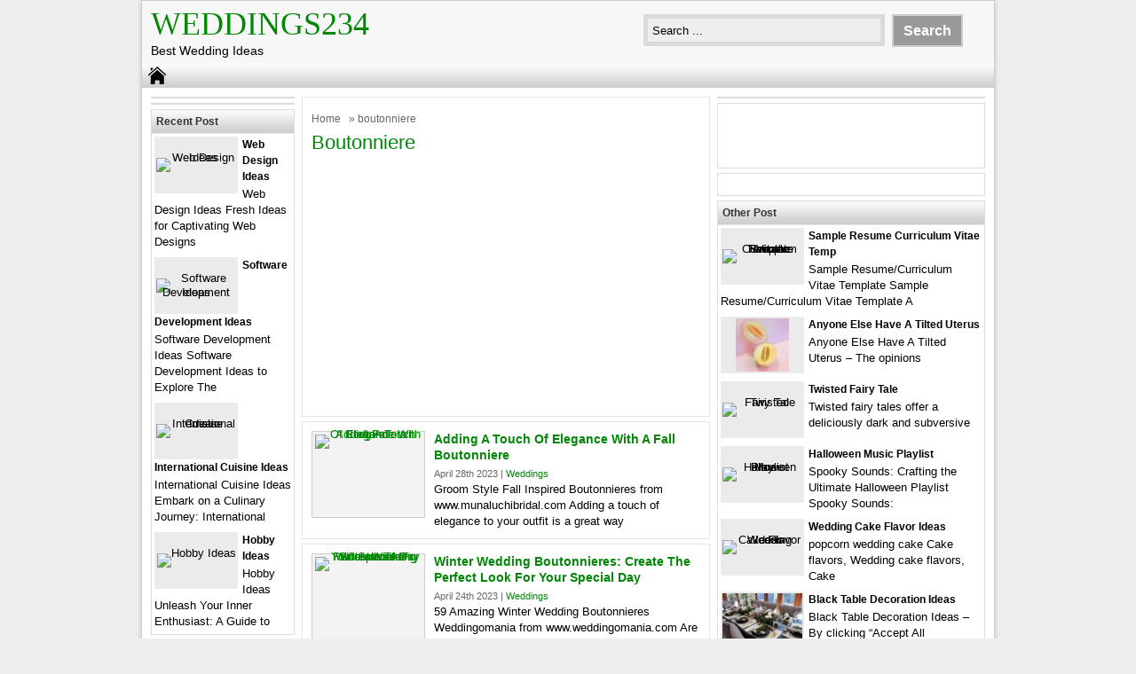

--- FILE ---
content_type: text/html; charset=UTF-8
request_url: https://weddings234.com/tag/boutonniere/
body_size: 7288
content:
<!DOCTYPE html>
<!--[if IE]>
<script src="http://html5shiv.googlecode.com/svn/trunk/html5.js"></script>
<![endif]-->
<head>
<meta name="google-site-verification" content="HfI73ZLoxK9Vfi0j-_zv4GGSFxLDEKQhj05kSzHxfMw" />
<meta name="linksindexer-site-verification" content="a1e0bbd11a321703c2a207bfe9eca1920510ddf064d204103f75f830c8d285bc">
	<script data-ad-client="ca-pub-1770249973766360" async src="https://pagead2.googlesyndication.com/pagead/js/adsbygoogle.js"></script>
<meta charset="utf-8">
	<meta name="description"  content="Besty wedding ideas: styles, themes, color schemes, decor, outfits and much other stuff that you may like and that may inspire you" />
<meta name="keywords"  content="wedding, weddings, groom, bride, bridesmaids, wedding theme, wedding dresses, wedding appetizers, wedding style" />
<title> boutonniere Archives - Weddings234 - Weddings234</title>
<link href="https://weddings234.com/wp-content/themes/doa-ibu/style.css" rel="stylesheet" type="text/css" />
<meta name="viewport" content="width=device-width, initial-scale=1.0">
<link href="https://weddings234.com/wp-content/themes/doa-ibu/media.css" rel="stylesheet" type="text/css">
<link rel="alternate" type="application/rss+xml" title="Weddings234 RSS Feed" href="https://weddings234.com/feed/" />
<link rel="pingback" href="https://weddings234.com/xmlrpc.php" />
<link rel="Shortcut Icon" href="https://weddings234.com/wp-content/themes/doa-ibu/images/favicon.ico" type="image/x-icon" />
<meta name='robots' content='index, follow, max-image-preview:large, max-snippet:-1, max-video-preview:-1' />

	<!-- This site is optimized with the Yoast SEO plugin v21.1 - https://yoast.com/wordpress/plugins/seo/ -->
	<link rel="canonical" href="https://weddings234.com/tag/boutonniere/" />
	<meta property="og:locale" content="en_US" />
	<meta property="og:type" content="article" />
	<meta property="og:title" content="boutonniere Archives - Weddings234" />
	<meta property="og:url" content="https://weddings234.com/tag/boutonniere/" />
	<meta property="og:site_name" content="Weddings234" />
	<meta name="twitter:card" content="summary_large_image" />
	<script type="application/ld+json" class="yoast-schema-graph">{"@context":"https://schema.org","@graph":[{"@type":"CollectionPage","@id":"https://weddings234.com/tag/boutonniere/","url":"https://weddings234.com/tag/boutonniere/","name":"boutonniere Archives - Weddings234","isPartOf":{"@id":"https://weddings234.com/#website"},"breadcrumb":{"@id":"https://weddings234.com/tag/boutonniere/#breadcrumb"},"inLanguage":"en-US"},{"@type":"BreadcrumbList","@id":"https://weddings234.com/tag/boutonniere/#breadcrumb","itemListElement":[{"@type":"ListItem","position":1,"name":"Home","item":"https://weddings234.com/"},{"@type":"ListItem","position":2,"name":"boutonniere"}]},{"@type":"WebSite","@id":"https://weddings234.com/#website","url":"https://weddings234.com/","name":"Weddings234","description":"Best  Wedding Ideas","potentialAction":[{"@type":"SearchAction","target":{"@type":"EntryPoint","urlTemplate":"https://weddings234.com/?s={search_term_string}"},"query-input":"required name=search_term_string"}],"inLanguage":"en-US"}]}</script>
	<!-- / Yoast SEO plugin. -->


<link rel="alternate" type="application/rss+xml" title="Weddings234 &raquo; boutonniere Tag Feed" href="https://weddings234.com/tag/boutonniere/feed/" />
<script type="text/javascript">
window._wpemojiSettings = {"baseUrl":"https:\/\/s.w.org\/images\/core\/emoji\/14.0.0\/72x72\/","ext":".png","svgUrl":"https:\/\/s.w.org\/images\/core\/emoji\/14.0.0\/svg\/","svgExt":".svg","source":{"concatemoji":"https:\/\/weddings234.com\/wp-includes\/js\/wp-emoji-release.min.js"}};
/*! This file is auto-generated */
!function(e,a,t){var n,r,o,i=a.createElement("canvas"),p=i.getContext&&i.getContext("2d");function s(e,t){var a=String.fromCharCode,e=(p.clearRect(0,0,i.width,i.height),p.fillText(a.apply(this,e),0,0),i.toDataURL());return p.clearRect(0,0,i.width,i.height),p.fillText(a.apply(this,t),0,0),e===i.toDataURL()}function c(e){var t=a.createElement("script");t.src=e,t.defer=t.type="text/javascript",a.getElementsByTagName("head")[0].appendChild(t)}for(o=Array("flag","emoji"),t.supports={everything:!0,everythingExceptFlag:!0},r=0;r<o.length;r++)t.supports[o[r]]=function(e){if(p&&p.fillText)switch(p.textBaseline="top",p.font="600 32px Arial",e){case"flag":return s([127987,65039,8205,9895,65039],[127987,65039,8203,9895,65039])?!1:!s([55356,56826,55356,56819],[55356,56826,8203,55356,56819])&&!s([55356,57332,56128,56423,56128,56418,56128,56421,56128,56430,56128,56423,56128,56447],[55356,57332,8203,56128,56423,8203,56128,56418,8203,56128,56421,8203,56128,56430,8203,56128,56423,8203,56128,56447]);case"emoji":return!s([129777,127995,8205,129778,127999],[129777,127995,8203,129778,127999])}return!1}(o[r]),t.supports.everything=t.supports.everything&&t.supports[o[r]],"flag"!==o[r]&&(t.supports.everythingExceptFlag=t.supports.everythingExceptFlag&&t.supports[o[r]]);t.supports.everythingExceptFlag=t.supports.everythingExceptFlag&&!t.supports.flag,t.DOMReady=!1,t.readyCallback=function(){t.DOMReady=!0},t.supports.everything||(n=function(){t.readyCallback()},a.addEventListener?(a.addEventListener("DOMContentLoaded",n,!1),e.addEventListener("load",n,!1)):(e.attachEvent("onload",n),a.attachEvent("onreadystatechange",function(){"complete"===a.readyState&&t.readyCallback()})),(e=t.source||{}).concatemoji?c(e.concatemoji):e.wpemoji&&e.twemoji&&(c(e.twemoji),c(e.wpemoji)))}(window,document,window._wpemojiSettings);
</script>
<style type="text/css">
img.wp-smiley,
img.emoji {
	display: inline !important;
	border: none !important;
	box-shadow: none !important;
	height: 1em !important;
	width: 1em !important;
	margin: 0 0.07em !important;
	vertical-align: -0.1em !important;
	background: none !important;
	padding: 0 !important;
}
</style>
	<link rel='stylesheet' id='wp-block-library-css' href='https://weddings234.com/wp-includes/css/dist/block-library/style.min.css' type='text/css' media='all' />
<link rel='stylesheet' id='classic-theme-styles-css' href='https://weddings234.com/wp-includes/css/classic-themes.min.css' type='text/css' media='all' />
<style id='global-styles-inline-css' type='text/css'>
body{--wp--preset--color--black: #000000;--wp--preset--color--cyan-bluish-gray: #abb8c3;--wp--preset--color--white: #ffffff;--wp--preset--color--pale-pink: #f78da7;--wp--preset--color--vivid-red: #cf2e2e;--wp--preset--color--luminous-vivid-orange: #ff6900;--wp--preset--color--luminous-vivid-amber: #fcb900;--wp--preset--color--light-green-cyan: #7bdcb5;--wp--preset--color--vivid-green-cyan: #00d084;--wp--preset--color--pale-cyan-blue: #8ed1fc;--wp--preset--color--vivid-cyan-blue: #0693e3;--wp--preset--color--vivid-purple: #9b51e0;--wp--preset--gradient--vivid-cyan-blue-to-vivid-purple: linear-gradient(135deg,rgba(6,147,227,1) 0%,rgb(155,81,224) 100%);--wp--preset--gradient--light-green-cyan-to-vivid-green-cyan: linear-gradient(135deg,rgb(122,220,180) 0%,rgb(0,208,130) 100%);--wp--preset--gradient--luminous-vivid-amber-to-luminous-vivid-orange: linear-gradient(135deg,rgba(252,185,0,1) 0%,rgba(255,105,0,1) 100%);--wp--preset--gradient--luminous-vivid-orange-to-vivid-red: linear-gradient(135deg,rgba(255,105,0,1) 0%,rgb(207,46,46) 100%);--wp--preset--gradient--very-light-gray-to-cyan-bluish-gray: linear-gradient(135deg,rgb(238,238,238) 0%,rgb(169,184,195) 100%);--wp--preset--gradient--cool-to-warm-spectrum: linear-gradient(135deg,rgb(74,234,220) 0%,rgb(151,120,209) 20%,rgb(207,42,186) 40%,rgb(238,44,130) 60%,rgb(251,105,98) 80%,rgb(254,248,76) 100%);--wp--preset--gradient--blush-light-purple: linear-gradient(135deg,rgb(255,206,236) 0%,rgb(152,150,240) 100%);--wp--preset--gradient--blush-bordeaux: linear-gradient(135deg,rgb(254,205,165) 0%,rgb(254,45,45) 50%,rgb(107,0,62) 100%);--wp--preset--gradient--luminous-dusk: linear-gradient(135deg,rgb(255,203,112) 0%,rgb(199,81,192) 50%,rgb(65,88,208) 100%);--wp--preset--gradient--pale-ocean: linear-gradient(135deg,rgb(255,245,203) 0%,rgb(182,227,212) 50%,rgb(51,167,181) 100%);--wp--preset--gradient--electric-grass: linear-gradient(135deg,rgb(202,248,128) 0%,rgb(113,206,126) 100%);--wp--preset--gradient--midnight: linear-gradient(135deg,rgb(2,3,129) 0%,rgb(40,116,252) 100%);--wp--preset--duotone--dark-grayscale: url('#wp-duotone-dark-grayscale');--wp--preset--duotone--grayscale: url('#wp-duotone-grayscale');--wp--preset--duotone--purple-yellow: url('#wp-duotone-purple-yellow');--wp--preset--duotone--blue-red: url('#wp-duotone-blue-red');--wp--preset--duotone--midnight: url('#wp-duotone-midnight');--wp--preset--duotone--magenta-yellow: url('#wp-duotone-magenta-yellow');--wp--preset--duotone--purple-green: url('#wp-duotone-purple-green');--wp--preset--duotone--blue-orange: url('#wp-duotone-blue-orange');--wp--preset--font-size--small: 13px;--wp--preset--font-size--medium: 20px;--wp--preset--font-size--large: 36px;--wp--preset--font-size--x-large: 42px;--wp--preset--spacing--20: 0.44rem;--wp--preset--spacing--30: 0.67rem;--wp--preset--spacing--40: 1rem;--wp--preset--spacing--50: 1.5rem;--wp--preset--spacing--60: 2.25rem;--wp--preset--spacing--70: 3.38rem;--wp--preset--spacing--80: 5.06rem;}:where(.is-layout-flex){gap: 0.5em;}body .is-layout-flow > .alignleft{float: left;margin-inline-start: 0;margin-inline-end: 2em;}body .is-layout-flow > .alignright{float: right;margin-inline-start: 2em;margin-inline-end: 0;}body .is-layout-flow > .aligncenter{margin-left: auto !important;margin-right: auto !important;}body .is-layout-constrained > .alignleft{float: left;margin-inline-start: 0;margin-inline-end: 2em;}body .is-layout-constrained > .alignright{float: right;margin-inline-start: 2em;margin-inline-end: 0;}body .is-layout-constrained > .aligncenter{margin-left: auto !important;margin-right: auto !important;}body .is-layout-constrained > :where(:not(.alignleft):not(.alignright):not(.alignfull)){max-width: var(--wp--style--global--content-size);margin-left: auto !important;margin-right: auto !important;}body .is-layout-constrained > .alignwide{max-width: var(--wp--style--global--wide-size);}body .is-layout-flex{display: flex;}body .is-layout-flex{flex-wrap: wrap;align-items: center;}body .is-layout-flex > *{margin: 0;}:where(.wp-block-columns.is-layout-flex){gap: 2em;}.has-black-color{color: var(--wp--preset--color--black) !important;}.has-cyan-bluish-gray-color{color: var(--wp--preset--color--cyan-bluish-gray) !important;}.has-white-color{color: var(--wp--preset--color--white) !important;}.has-pale-pink-color{color: var(--wp--preset--color--pale-pink) !important;}.has-vivid-red-color{color: var(--wp--preset--color--vivid-red) !important;}.has-luminous-vivid-orange-color{color: var(--wp--preset--color--luminous-vivid-orange) !important;}.has-luminous-vivid-amber-color{color: var(--wp--preset--color--luminous-vivid-amber) !important;}.has-light-green-cyan-color{color: var(--wp--preset--color--light-green-cyan) !important;}.has-vivid-green-cyan-color{color: var(--wp--preset--color--vivid-green-cyan) !important;}.has-pale-cyan-blue-color{color: var(--wp--preset--color--pale-cyan-blue) !important;}.has-vivid-cyan-blue-color{color: var(--wp--preset--color--vivid-cyan-blue) !important;}.has-vivid-purple-color{color: var(--wp--preset--color--vivid-purple) !important;}.has-black-background-color{background-color: var(--wp--preset--color--black) !important;}.has-cyan-bluish-gray-background-color{background-color: var(--wp--preset--color--cyan-bluish-gray) !important;}.has-white-background-color{background-color: var(--wp--preset--color--white) !important;}.has-pale-pink-background-color{background-color: var(--wp--preset--color--pale-pink) !important;}.has-vivid-red-background-color{background-color: var(--wp--preset--color--vivid-red) !important;}.has-luminous-vivid-orange-background-color{background-color: var(--wp--preset--color--luminous-vivid-orange) !important;}.has-luminous-vivid-amber-background-color{background-color: var(--wp--preset--color--luminous-vivid-amber) !important;}.has-light-green-cyan-background-color{background-color: var(--wp--preset--color--light-green-cyan) !important;}.has-vivid-green-cyan-background-color{background-color: var(--wp--preset--color--vivid-green-cyan) !important;}.has-pale-cyan-blue-background-color{background-color: var(--wp--preset--color--pale-cyan-blue) !important;}.has-vivid-cyan-blue-background-color{background-color: var(--wp--preset--color--vivid-cyan-blue) !important;}.has-vivid-purple-background-color{background-color: var(--wp--preset--color--vivid-purple) !important;}.has-black-border-color{border-color: var(--wp--preset--color--black) !important;}.has-cyan-bluish-gray-border-color{border-color: var(--wp--preset--color--cyan-bluish-gray) !important;}.has-white-border-color{border-color: var(--wp--preset--color--white) !important;}.has-pale-pink-border-color{border-color: var(--wp--preset--color--pale-pink) !important;}.has-vivid-red-border-color{border-color: var(--wp--preset--color--vivid-red) !important;}.has-luminous-vivid-orange-border-color{border-color: var(--wp--preset--color--luminous-vivid-orange) !important;}.has-luminous-vivid-amber-border-color{border-color: var(--wp--preset--color--luminous-vivid-amber) !important;}.has-light-green-cyan-border-color{border-color: var(--wp--preset--color--light-green-cyan) !important;}.has-vivid-green-cyan-border-color{border-color: var(--wp--preset--color--vivid-green-cyan) !important;}.has-pale-cyan-blue-border-color{border-color: var(--wp--preset--color--pale-cyan-blue) !important;}.has-vivid-cyan-blue-border-color{border-color: var(--wp--preset--color--vivid-cyan-blue) !important;}.has-vivid-purple-border-color{border-color: var(--wp--preset--color--vivid-purple) !important;}.has-vivid-cyan-blue-to-vivid-purple-gradient-background{background: var(--wp--preset--gradient--vivid-cyan-blue-to-vivid-purple) !important;}.has-light-green-cyan-to-vivid-green-cyan-gradient-background{background: var(--wp--preset--gradient--light-green-cyan-to-vivid-green-cyan) !important;}.has-luminous-vivid-amber-to-luminous-vivid-orange-gradient-background{background: var(--wp--preset--gradient--luminous-vivid-amber-to-luminous-vivid-orange) !important;}.has-luminous-vivid-orange-to-vivid-red-gradient-background{background: var(--wp--preset--gradient--luminous-vivid-orange-to-vivid-red) !important;}.has-very-light-gray-to-cyan-bluish-gray-gradient-background{background: var(--wp--preset--gradient--very-light-gray-to-cyan-bluish-gray) !important;}.has-cool-to-warm-spectrum-gradient-background{background: var(--wp--preset--gradient--cool-to-warm-spectrum) !important;}.has-blush-light-purple-gradient-background{background: var(--wp--preset--gradient--blush-light-purple) !important;}.has-blush-bordeaux-gradient-background{background: var(--wp--preset--gradient--blush-bordeaux) !important;}.has-luminous-dusk-gradient-background{background: var(--wp--preset--gradient--luminous-dusk) !important;}.has-pale-ocean-gradient-background{background: var(--wp--preset--gradient--pale-ocean) !important;}.has-electric-grass-gradient-background{background: var(--wp--preset--gradient--electric-grass) !important;}.has-midnight-gradient-background{background: var(--wp--preset--gradient--midnight) !important;}.has-small-font-size{font-size: var(--wp--preset--font-size--small) !important;}.has-medium-font-size{font-size: var(--wp--preset--font-size--medium) !important;}.has-large-font-size{font-size: var(--wp--preset--font-size--large) !important;}.has-x-large-font-size{font-size: var(--wp--preset--font-size--x-large) !important;}
.wp-block-navigation a:where(:not(.wp-element-button)){color: inherit;}
:where(.wp-block-columns.is-layout-flex){gap: 2em;}
.wp-block-pullquote{font-size: 1.5em;line-height: 1.6;}
</style>
<link rel='stylesheet' id='contact-form-7-css' href='https://weddings234.com/wp-content/plugins/contact-form-7/includes/css/styles.css' type='text/css' media='all' />
<link rel='stylesheet' id='dashicons-css' href='https://weddings234.com/wp-includes/css/dashicons.min.css' type='text/css' media='all' />
<link rel='stylesheet' id='post-views-counter-frontend-css' href='https://weddings234.com/wp-content/plugins/post-views-counter/css/frontend.min.css' type='text/css' media='all' />
<script type='text/javascript' src='https://weddings234.com/wp-includes/js/jquery/jquery.min.js' id='jquery-core-js'></script>
<script type='text/javascript' src='https://weddings234.com/wp-includes/js/jquery/jquery-migrate.min.js' id='jquery-migrate-js'></script>
<link rel="https://api.w.org/" href="https://weddings234.com/wp-json/" /><link rel="alternate" type="application/json" href="https://weddings234.com/wp-json/wp/v2/tags/4429" /><link rel="EditURI" type="application/rsd+xml" title="RSD" href="https://weddings234.com/xmlrpc.php?rsd" />
<link rel="wlwmanifest" type="application/wlwmanifest+xml" href="https://weddings234.com/wp-includes/wlwmanifest.xml" />

<style type="text/css">
body{
	margin:0px auto 0px;
	padding:0px;
	font-family:Arial, Helvetica, sans-serif;
	font-size:13px;
	color:#000;
	line-height: 18px;
background-color:#efefef;}
a{color:#008706;}
h1{	color:#008706;}
h2{color:#008706;}
h3{color:#008706;}
h4{color:#008706;}
#nav span:hover{background-color:#008706;}
.catmenu a:hover {background-color:#008706;}
.dropdown .current-menu-item a{color:#008706;}
.current{color:#008706;}
.dropdown a:hover{background-color:#008706;}
.dropdown li * a:hover{background-color:#008706;}
</style>
<meta property='fb:app_id' content='' /> 
<meta property="og:image" content="https://tse1.mm.bing.net/th?q=fall%20boutonniere"/>
</head>
<body class="archive tag tag-boutonniere tag-4429"> 
<div id="wrap">
<header id="header">
<section id="header-left">
<div class="logo"><a href="https://weddings234.com" title="Weddings234">Weddings234</a></div>
<div class="desc">Best  Wedding Ideas</div>
</section>
<section id="header-right">
<form method="get" id="search" action="https://weddings234.com/">
<input id="search-box" type="text" value="Search ... " onfocus="if
(this.value==this.defaultValue) this.value='';" name="s" size="20" />
<input id="search-button" type="submit" value="Search" />
</form>
</section>
</header>
<div style="clear: both"></div>
<nav id="nav"><a href="https://weddings234.com"><span></span></a>
<div style="clear: both"></div></nav>



<div id="container">
<div id="contents">

<div id="contents-right">
<div class="featured" > 
<div class="breadcrumbs"><div xmlns:v="http://rdf.data-vocabulary.org/#"><span typeof="v:Breadcrumb"><a rel="v:url" property="v:title" href="https://weddings234.com/">Home</a></span> &raquo; boutonniere</div></div><h1> boutonniere	</h1>
<div class="ads-content"><script async src="//pagead2.googlesyndication.com/pagead/js/adsbygoogle.js"></script>
<!-- 1 -->
<ins class="adsbygoogle"
     style="display:block"
     data-ad-client="ca-pub-1770249973766360"
     data-ad-slot="6361285735"
     data-ad-format="auto"></ins>
<script>
(adsbygoogle = window.adsbygoogle || []).push({});
</script></div></div>
<article class="post" > 
<div class="thumb">
<a href="https://weddings234.com/fall-boutonniere/" title="Adding A Touch Of Elegance With A Fall Boutonniere"><img src="" alt="Adding A Touch Of Elegance With A Fall Boutonniere" width="" height="" />
</a>
</div><h2><a href="https://weddings234.com/fall-boutonniere/" title="Adding A Touch Of Elegance With A Fall Boutonniere">Adding A Touch Of Elegance With A Fall Boutonniere</a></h2>
<section class="tags">April 28th 2023 | <a href="https://weddings234.com/category/weddings/" >Weddings</a> </section>  
Groom Style Fall Inspired Boutonnieres from www.munaluchibridal.com Adding a touch of elegance to your outfit is a great way
</article>
<article class="post" > 
<div class="thumb">
<a href="https://weddings234.com/winter-wedding-boutonniere/" title="Winter Wedding Boutonnieres: Create The Perfect Look For Your Special Day"><img src="" alt="Winter Wedding Boutonnieres: Create The Perfect Look For Your Special Day" width="" height="" />
</a>
</div><h2><a href="https://weddings234.com/winter-wedding-boutonniere/" title="Winter Wedding Boutonnieres: Create The Perfect Look For Your Special Day">Winter Wedding Boutonnieres: Create The Perfect Look For Your Special Day</a></h2>
<section class="tags">April 24th 2023 | <a href="https://weddings234.com/category/weddings/" >Weddings</a> </section>  
59 Amazing Winter Wedding Boutonnieres Weddingomania from www.weddingomania.com Are you planning a winter wedding? If so, you’ll need to
</article>
<article class="post" > 
<div class="thumb">
<a href="https://weddings234.com/unique-boutonniere/" title="Unique Boutonniere Ideas For 2023"><img src="" alt="Unique Boutonniere Ideas For 2023" width="" height="" />
</a>
</div><h2><a href="https://weddings234.com/unique-boutonniere/" title="Unique Boutonniere Ideas For 2023">Unique Boutonniere Ideas For 2023</a></h2>
<section class="tags">March 7th 2023 | <a href="https://weddings234.com/category/weddings/" >Weddings</a> </section>  
30 Most Unique Boutonniere Ideas for Weddings Emmaline Bride® from emmalinebride.com What is a Boutonniere? A boutonniere is a
</article>
<article class="post" > 
<div class="thumb">
<a href="https://weddings234.com/beach-wedding-boutonniere/" title="Beach Wedding Boutonniere Ideas For 2023"><img src="" alt="Beach Wedding Boutonniere Ideas For 2023" width="" height="" />
</a>
</div><h2><a href="https://weddings234.com/beach-wedding-boutonniere/" title="Beach Wedding Boutonniere Ideas For 2023">Beach Wedding Boutonniere Ideas For 2023</a></h2>
<section class="tags">January 29th 2023 | <a href="https://weddings234.com/category/weddings/" >Weddings</a> </section>  
Beach Wedding Starfish Boutonniere from www.etsy.com Make Your Beach Wedding Unique with These Boutonniere Ideas Beach weddings have grown
</article>
<div class="featured" > 
<div class="ads-content"><script async src="//pagead2.googlesyndication.com/pagead/js/adsbygoogle.js"></script>
<!-- 1 -->
<ins class="adsbygoogle"
     style="display:block"
     data-ad-client="ca-pub-1770249973766360"
     data-ad-slot="6361285735"
     data-ad-format="auto"></ins>
<script>
(adsbygoogle = window.adsbygoogle || []).push({});
</script></div>
</div>

	
</div>
<div id="contents-left">
<aside id="sidebarleft"><div style="clear: both"></div>
<div class="box">




</div>
<div class="box">
<div class="is-layout-flow wp-block-group"><div class="wp-block-group__inner-container"></div></div>
</div><div class="box">
<h4>Recent Post</h4>
<div class="post-small">
<div class="small-thumb"><div class="small-thumb-gambar">
<a href="https://weddings234.com/web-design-ideas/" title="Web Design Ideas"><img src="" alt="Web Design Ideas" width="" height="" />
</a>
</div></div>
<h3><a href="https://weddings234.com/web-design-ideas/" title="Web Design Ideas">Web Design Ideas</a></h3>
Web Design Ideas Fresh Ideas for Captivating Web Designs</div>


<div class="post-small">
<div class="small-thumb"><div class="small-thumb-gambar">
<a href="https://weddings234.com/software-development-ideas/" title="Software Development Ideas"><img src="" alt="Software Development Ideas" width="" height="" />
</a>
</div></div>
<h3><a href="https://weddings234.com/software-development-ideas/" title="Software Development Ideas">Software Development Ideas</a></h3>
Software Development Ideas Software Development Ideas to Explore The</div>


<div class="post-small">
<div class="small-thumb"><div class="small-thumb-gambar">
<a href="https://weddings234.com/international-cuisine-ideas/" title="International Cuisine Ideas"><img src="" alt="International Cuisine Ideas" width="" height="" />
</a>
</div></div>
<h3><a href="https://weddings234.com/international-cuisine-ideas/" title="International Cuisine Ideas">International Cuisine Ideas</a></h3>
International Cuisine Ideas Embark on a Culinary Journey: International</div>


<div class="post-small">
<div class="small-thumb"><div class="small-thumb-gambar">
<a href="https://weddings234.com/hobby-ideas/" title="Hobby Ideas"><img src="" alt="Hobby Ideas" width="" height="" />
</a>
</div></div>
<h3><a href="https://weddings234.com/hobby-ideas/" title="Hobby Ideas">Hobby Ideas</a></h3>
Hobby Ideas Unleash Your Inner Enthusiast: A Guide to</div>


<div style="clear: both"></div> 	
</div>
<div class="box">
<div class="is-layout-flow wp-block-group"><div class="wp-block-group__inner-container">
<p><script async="" src="//pagead2.googlesyndication.com/pagead/js/adsbygoogle.js"></script><br>
<!-- 1 --><br>
<ins class="adsbygoogle" style="display:block" data-ad-client="ca-pub-1770249973766360" data-ad-slot="6361285735" data-ad-format="auto"></ins><br>
<script><br />
(adsbygoogle = window.adsbygoogle || []).push({});<br />
</script></p>
</div></div>
</div><div class="box">
<div class="is-layout-flow wp-block-group"><div class="wp-block-group__inner-container">
<h2>Archives</h2>


<ul class=" wp-block-archives-list wp-block-archives">	<li><a href='https://weddings234.com/2025/12/'>December 2025</a></li>
	<li><a href='https://weddings234.com/2025/11/'>November 2025</a></li>
	<li><a href='https://weddings234.com/2025/10/'>October 2025</a></li>
	<li><a href='https://weddings234.com/2025/09/'>September 2025</a></li>
	<li><a href='https://weddings234.com/2025/08/'>August 2025</a></li>
	<li><a href='https://weddings234.com/2025/07/'>July 2025</a></li>
	<li><a href='https://weddings234.com/2025/06/'>June 2025</a></li>
	<li><a href='https://weddings234.com/2025/05/'>May 2025</a></li>
	<li><a href='https://weddings234.com/2025/04/'>April 2025</a></li>
	<li><a href='https://weddings234.com/2025/03/'>March 2025</a></li>
	<li><a href='https://weddings234.com/2025/02/'>February 2025</a></li>
	<li><a href='https://weddings234.com/2025/01/'>January 2025</a></li>
	<li><a href='https://weddings234.com/2024/12/'>December 2024</a></li>
	<li><a href='https://weddings234.com/2024/11/'>November 2024</a></li>
	<li><a href='https://weddings234.com/2024/10/'>October 2024</a></li>
	<li><a href='https://weddings234.com/2024/09/'>September 2024</a></li>
	<li><a href='https://weddings234.com/2024/08/'>August 2024</a></li>
	<li><a href='https://weddings234.com/2024/07/'>July 2024</a></li>
	<li><a href='https://weddings234.com/2024/06/'>June 2024</a></li>
	<li><a href='https://weddings234.com/2024/05/'>May 2024</a></li>
	<li><a href='https://weddings234.com/2024/04/'>April 2024</a></li>
	<li><a href='https://weddings234.com/2024/03/'>March 2024</a></li>
	<li><a href='https://weddings234.com/2024/02/'>February 2024</a></li>
	<li><a href='https://weddings234.com/2024/01/'>January 2024</a></li>
	<li><a href='https://weddings234.com/2023/12/'>December 2023</a></li>
	<li><a href='https://weddings234.com/2023/11/'>November 2023</a></li>
	<li><a href='https://weddings234.com/2023/10/'>October 2023</a></li>
	<li><a href='https://weddings234.com/2023/09/'>September 2023</a></li>
	<li><a href='https://weddings234.com/2023/06/'>June 2023</a></li>
	<li><a href='https://weddings234.com/2023/05/'>May 2023</a></li>
	<li><a href='https://weddings234.com/2023/04/'>April 2023</a></li>
	<li><a href='https://weddings234.com/2023/03/'>March 2023</a></li>
	<li><a href='https://weddings234.com/2023/02/'>February 2023</a></li>
	<li><a href='https://weddings234.com/2023/01/'>January 2023</a></li>
	<li><a href='https://weddings234.com/2022/12/'>December 2022</a></li>
	<li><a href='https://weddings234.com/2022/11/'>November 2022</a></li>
	<li><a href='https://weddings234.com/2022/10/'>October 2022</a></li>
	<li><a href='https://weddings234.com/2022/09/'>September 2022</a></li>
</ul></div></div>
</div><div class="box">
<div class="is-layout-flow wp-block-group"><div class="wp-block-group__inner-container"></div></div>
</div>	
</aside></div>


</div>
<aside id="sidebarright"><div style="clear: both"></div>
<div class="box">




</div>
<div class="box"><p><script async="" src="//pagead2.googlesyndication.com/pagead/js/adsbygoogle.js"></script><br>
<!-- 1 --><br>
<ins class="adsbygoogle" style="display:block" data-ad-client="ca-pub-1770249973766360" data-ad-slot="6361285735" data-ad-format="auto"></ins><br>
<script><br />
(adsbygoogle = window.adsbygoogle || []).push({});<br />
</script></p></div><div class="box">			<div class="textwidget"><p><script type="text/javascript">
  atOptions = {
  	'key' : '0cfda2301a6adb1d69b6705f2b5e9861',
  	'format' : 'iframe',
  	'height' : 250,
  	'width' : 300,
  	'params' : {}
  };
</script><br />
<script
  type="text/javascript"
  src="https://www.highperformanceformat.com/0cfda2301a6adb1d69b6705f2b5e9861/invoke.js"
></script></p>
</div>
		</div><div class="box">
<h4>Other Post</h4>
		
<div class="post-small">
<div class="small-thumb"><div class="small-thumb-gambar">
<a href="https://weddings234.com/sample-resume-curriculum-vitae-template/" title="Sample Resume Curriculum Vitae Template"><img src="" alt="Sample Resume Curriculum Vitae Template" width="" height="" />
</a>
</div></div>
<h3><a href="https://weddings234.com/sample-resume-curriculum-vitae-template/" title="Sample Resume Curriculum Vitae Template">Sample Resume Curriculum Vitae Temp</a></h3>
Sample Resume/Curriculum Vitae Template Sample Resume/Curriculum Vitae Template A</div>


		
<div class="post-small">
<div class="small-thumb"><div class="small-thumb-gambar">
<a href="https://weddings234.com/anyone-else-have-a-tilted-uterus/" title="Anyone Else Have A Tilted Uterus"><img src="https://weddings234.com/wp-content/uploads/2023/01/anyone-else-have-a-tilted-uterus_eaf38449e-300x300-60x60.jpg" alt="Anyone Else Have A Tilted Uterus" width="60" height="60" />
</a>
</div></div>
<h3><a href="https://weddings234.com/anyone-else-have-a-tilted-uterus/" title="Anyone Else Have A Tilted Uterus">Anyone Else Have A Tilted Uterus</a></h3>
Anyone Else Have A Tilted Uterus &#8211; The opinions</div>


		
<div class="post-small">
<div class="small-thumb"><div class="small-thumb-gambar">
<a href="https://weddings234.com/twisted-fairy-tale/" title="Twisted Fairy Tale"><img src="" alt="Twisted Fairy Tale" width="" height="" />
</a>
</div></div>
<h3><a href="https://weddings234.com/twisted-fairy-tale/" title="Twisted Fairy Tale">Twisted Fairy Tale</a></h3>
Twisted fairy tales offer a deliciously dark and subversive</div>


		
<div class="post-small">
<div class="small-thumb"><div class="small-thumb-gambar">
<a href="https://weddings234.com/halloween-music-playlist/" title="Halloween Music Playlist"><img src="" alt="Halloween Music Playlist" width="" height="" />
</a>
</div></div>
<h3><a href="https://weddings234.com/halloween-music-playlist/" title="Halloween Music Playlist">Halloween Music Playlist</a></h3>
Spooky Sounds: Crafting the Ultimate Halloween Playlist Spooky Sounds:</div>


		
<div class="post-small">
<div class="small-thumb"><div class="small-thumb-gambar">
<a href="https://weddings234.com/wedding-cake-flavor-ideas/" title="Wedding Cake Flavor Ideas"><img src="" alt="Wedding Cake Flavor Ideas" width="" height="" />
</a>
</div></div>
<h3><a href="https://weddings234.com/wedding-cake-flavor-ideas/" title="Wedding Cake Flavor Ideas">Wedding Cake Flavor Ideas</a></h3>
popcorn wedding cake Cake flavors, Wedding cake flavors, Cake</div>


		
<div class="post-small">
<div class="small-thumb"><div class="small-thumb-gambar">
<a href="https://weddings234.com/black-table-decoration-ideas/" title="Black Table Decoration Ideas"><img src="https://weddings234.com/wp-content/uploads/2022/12/black-table-decoration-ideas_33021b0cd-300x200-90x60.jpg" alt="Black Table Decoration Ideas" width="90" height="60" />
</a>
</div></div>
<h3><a href="https://weddings234.com/black-table-decoration-ideas/" title="Black Table Decoration Ideas">Black Table Decoration Ideas</a></h3>
Black Table Decoration Ideas &#8211; By clicking &#8220;Accept All</div>


		
<div class="post-small">
<div class="small-thumb"><div class="small-thumb-gambar">
<a href="https://weddings234.com/bridesmaid-proposal-message-in-a-bottle-how-i-askedam-asking-my-bridesmaids/" title="Bridesmaid Proposal Message In A Bottle How I Askedam Asking My Bridesmaids"><img src="https://weddings234.com/wp-content/uploads/2022/12/bridesmaid-proposal-message-in-a-bottle-how-i-askedam-asking-my-bridesmaids_80ef07c15-300x300-60x60.jpg" alt="Bridesmaid Proposal Message In A Bottle How I Askedam Asking My Bridesmaids" width="60" height="60" />
</a>
</div></div>
<h3><a href="https://weddings234.com/bridesmaid-proposal-message-in-a-bottle-how-i-askedam-asking-my-bridesmaids/" title="Bridesmaid Proposal Message In A Bottle How I Askedam Asking My Bridesmaids">Bridesmaid Proposal Message In A Bo</a></h3>
Bridesmaid Proposal Message In A Bottle How I Askedam</div>


		
<div class="post-small">
<div class="small-thumb"><div class="small-thumb-gambar">
<a href="https://weddings234.com/navy-and-white-wedding/" title="Navy And White Wedding Ideas: Classic, Timeless, And Elegant"><img src="" alt="Navy And White Wedding Ideas: Classic, Timeless, And Elegant" width="" height="" />
</a>
</div></div>
<h3><a href="https://weddings234.com/navy-and-white-wedding/" title="Navy And White Wedding Ideas: Classic, Timeless, And Elegant">Navy And White Wedding Ideas: Class</a></h3>
65 Stylish Navy And White Wedding Ideas That You’ll</div>


</div>
<div class="box">			<div class="textwidget"><p><script type="text/javascript">
	atOptions = {
		'key' : '9f2e308bb1f9c99e5d8db201f419df72',
		'format' : 'iframe',
		'height' : 50,
		'width' : 320,
		'params' : {}
	};
</script><br />
<script type="text/javascript" src="//www.topcreativeformat.com/9f2e308bb1f9c99e5d8db201f419df72/invoke.js"></script></p>
</div>
		</div>	
</aside><div style="clear: both"></div>
</div>
<footer id="footer">
<a href="https://weddings234.com/about-us/">About Us</a>
<a href="https://weddings234.com/contact-us/">Contact Us</a>
<a href="https://weddings234.com/copyright/">Copyright</a>
<a href="https://weddings234.com/sitemap/">Sitemap</a>
<a href="https://weddings234.com/terms-of-use/">Terms Of Use</a>
<script type='text/javascript' src='https://weddings234.com/wp-content/plugins/contact-form-7/includes/swv/js/index.js' id='swv-js'></script>
<script type='text/javascript' id='contact-form-7-js-extra'>
/* <![CDATA[ */
var wpcf7 = {"api":{"root":"https:\/\/weddings234.com\/wp-json\/","namespace":"contact-form-7\/v1"}};
/* ]]> */
</script>
<script type='text/javascript' src='https://weddings234.com/wp-content/plugins/contact-form-7/includes/js/index.js' id='contact-form-7-js'></script>
<script type="text/javascript">jQuery(function(){jQuery("<select />").appendTo("nav");jQuery("<option />",{selected:"selected",value:"",text:"Main Menu"}).appendTo("nav select");jQuery("nav a").each(function(){var a=jQuery(this);jQuery("<option />",{value:a.attr("href"),text:a.text()}).appendTo("nav select")});jQuery("nav select").change(function(){window.location=jQuery(this).find("option:selected").val()})}); jQuery(document).ready(function(){jQuery("#back-top").hide();jQuery(function(){jQuery(window).scroll(function(){100<jQuery(this).scrollTop()?jQuery("#back-top").fadeIn():jQuery("#back-top").fadeOut()});jQuery("#back-top a").click(function(){jQuery("body,html").animate({scrollTop:0},800);return!1})})});</script>  
<script type="text/javascript">var _Hasync= _Hasync|| [];
_Hasync.push(['Histats.start', '1,3676829,4,0,0,0,00010000']);
_Hasync.push(['Histats.fasi', '1']);
_Hasync.push(['Histats.track_hits', '']);
(function() {
var hs = document.createElement('script'); hs.type = 'text/javascript'; hs.async = true;
hs.src = ('//s10.histats.com/js15_as.js');
(document.getElementsByTagName('head')[0] || document.getElementsByTagName('body')[0]).appendChild(hs);
})();</script>
<noscript><a href="/" target="_blank"><img  src="//sstatic1.histats.com/0.gif?3676829&101" alt="website hit counter" border="0"></a></noscript><br/>
Copyright &#169; 2013  <a href="https://weddings234.com">Weddings234</a><br/>
<p id="back-top"><a href="#top"><span></span></a></p>
</footer>

</div>
</body>
</html>

--- FILE ---
content_type: text/html; charset=utf-8
request_url: https://www.google.com/recaptcha/api2/aframe
body_size: 267
content:
<!DOCTYPE HTML><html><head><meta http-equiv="content-type" content="text/html; charset=UTF-8"></head><body><script nonce="5uLuNlSXyoSWjKPO0aGVSw">/** Anti-fraud and anti-abuse applications only. See google.com/recaptcha */ try{var clients={'sodar':'https://pagead2.googlesyndication.com/pagead/sodar?'};window.addEventListener("message",function(a){try{if(a.source===window.parent){var b=JSON.parse(a.data);var c=clients[b['id']];if(c){var d=document.createElement('img');d.src=c+b['params']+'&rc='+(localStorage.getItem("rc::a")?sessionStorage.getItem("rc::b"):"");window.document.body.appendChild(d);sessionStorage.setItem("rc::e",parseInt(sessionStorage.getItem("rc::e")||0)+1);localStorage.setItem("rc::h",'1768687979809');}}}catch(b){}});window.parent.postMessage("_grecaptcha_ready", "*");}catch(b){}</script></body></html>

--- FILE ---
content_type: text/css
request_url: https://weddings234.com/wp-content/themes/doa-ibu/style.css
body_size: 2426
content:
/*  
Theme Name: Doa Ibu
Theme URI: http://theme-id.com
Description: fastest wordpress <a href="http://fastestwp.com/">fast loading wordpress themes</a>.
Version: 3.0
Author: Virtarich
Author URI: http://theme-id.com
*/
html, body, address, blockquote, div, dl, form, h1, h2, h3, h4, h5, h6, ol, p, pre, table, ul,
dd, dt, li, tbody, td, tfoot, th, thead, tr, button, del, ins, map, object,
a, abbr, acronym, b, bdo, big, br, cite, code, dfn, em, i, img, kbd, q, samp, small, span,
strong, sub, sup, tt, var, legend, fieldset{margin:0;padding:0;}
img, fieldset{border:0;}
img{max-width:100%;height:auto;}
article, aside, details, figcaption, figure, footer, header, hgroup, menu, nav, section{display:block;}
#wrap{width:960px;margin-right:auto;margin-left:auto;border:1px solid #CCC;margin-bottom:5px;background-color:#FFF;box-shadow:0 2px 6px rgba(100, 100, 100, 0.3);}
body{margin:0px auto 0px;padding:0px;font-family:Arial, Helvetica, sans-serif;font-size:12px;color:#333;background-position:center;background-color:#000;}
h1{margin:0px;text-decoration:none;font-weight:normal;text-transform:capitalize;padding-right:0px;padding-bottom:5px;padding-left:0px;font-size:22px;line-height:26px;text-align:left;}
h2{text-decoration:none;font-size:14px;margin:0px;font-weight:bold;padding-bottom:3px;text-transform:capitalize;text-align:left;}
h3{text-decoration:none;font-size:14px;margin:0px;}
h4{color:#000;font-size:13px;text-decoration:none;font-weight:bold;text-transform:capitalize;text-align:left;padding-top:3px;padding-bottom:3px;margin:0px;}
a{text-decoration:none;}
p{text-decoration:none;line-height:24px;}
img{border:0;}
p img{padding:0;max-width:100%;height:auto;}
img.center{display:inline;padding:5px;}
img.alignright{display:inline;margin-top:5px;margin-bottom:5px;margin-left:5px;}
img.alignleft{display:inline;margin-top:5px;margin-bottom:5px;margin-right:5px;padding:5px;}
.alignright{float:right;margin-top:4px;margin-bottom:4px;}
.alignleft{float:left;margin-top:4px;margin-bottom:4px;}
.aligncenter{clear:both;display:block;margin-left:auto;margin-right:auto;margin-top:5px;margin-bottom:5px;}
#header{width:960px;min-height:70px;overflow:hidden;background-color:#F7F7F7;}
#header-left{float:left;width:300px;}
#header-right{float:right;text-align:center;width:400px;padding-top:10px;}
#header .logo{font-size:36px;font-family:Impact;font-weight:normal;float:left;text-align:left;padding-left:10px;float:left;padding-top:5px;clear:both;width:100%;text-transform:uppercase;line-height:42px;}
#header .desc{font-size:14px;font-family:Verdana, Arial, Helvetica, sans-serif;padding-left:10px;}
#search{display:inline;float:left;width:90%;height:40px;margin-bottom:5px;padding-top:5px;padding-right:5px;padding-left:5px;}
#search-box{width:70%;height:25px;background-color:#EEEEEE;border:5px solid #DADADA;color:#000000;padding-top:1px;padding-right:5px;padding-bottom:0;padding-left:5px;float:left;}
#search-button{width:80px;height:37px;color:#FFFFFF;margin-left:8px;font-weight:bold;cursor:pointer;border:2px solid #CCCCCC;font-size:16px;background-color:#999999;float:left;}
#container{width:940px;clear:both;padding-right:10px;padding-left:10px;padding-top:10px;padding-bottom:5px;}
#contents{float:left;width:630px;clear:both;margin-bottom:5px;}
#contents-left{float:left;width:162px;}
#contents-right{float:right;width:460px;}
#content-large{background-color:#FFFFFF;height:auto;width:960px;}
.featured{border:1px solid #e5e5e5;margin-bottom:5px;clear:both;padding:10px;height:auto;}
.post{border:1px solid #e5e5e5;min-height:100px;margin-bottom:5px;text-align:left;font-size:13px;clear:both;padding:10px;}
.post ul{list-style-type:disc;margin-top:0;margin-right:0;margin-bottom:5px;margin-left:25px;padding-top:0;padding-right:5px;padding-bottom:0;padding-left:5px;list-style-position:outside;}
.post ol{list-style-position:outside;margin-left:30px;margin-bottom:10px;}
.post ol li{padding:3px;line-height:24px;}
.post ul li{padding:3px;line-height:24px;list-style-type:none;}
.post blockquote{background-image:url(images/quote.gif);background-repeat:no-repeat;color:#000000;padding-left:50px;background-position:left top;margin-top:10px;margin-bottom:10px;font-style:italic;margin-right:5px;margin-left:0px;}
.post ul li ul{margin-left:10px;padding:0;border:0;}
.post p, .post ul, .post ol, .post dd, .post pre, .post hr{margin-bottom:12px;}
.tags{float:none;font-size:11px;text-align:left;margin:0px;padding:0px;color:#666;}
.related{margin-bottom:5px;clear:both;}
#sidebar{height:100%;min-height:100%;float:right;width:312px;margin-top:0px;}
#sidebarleft{height:100%;min-height:100%;float:left;width:162px;margin-bottom:0px;margin-top:0px;}
#sidebarright{height:100%;min-height:100%;float:right;width:302px;margin-top:0px;}
.box{margin-bottom:5px;border:1px solid #dcdcdc;}
.box h4{margin-top:0px;color:#333333;margin-bottom:0px;font-size:12px;font-weight:bold;padding-top:4px;padding-bottom:4px;text-align:left;text-transform:capitalize;border-bottom-width:1px;border-bottom-style:solid;border-bottom-color:#E8E8E8;background-color:#CCCCCC;padding-left:5px;clear:both;background-image:url(images/nav.png);background-repeat:repeat-x;background-position:bottom;}
.box a{color:#000;}
.box a:hover{text-decoration:underline;}
.box ul{list-style-type:none;margin-top:5px;margin-right:0;margin-bottom:5px;margin-left:0;padding-top:0px;padding-right:5px;padding-bottom:5px;padding-left:5px;}
.box ul li{padding-top:2px;padding-bottom:2px;border-bottom-width:1px;border-bottom-style:solid;border-bottom-color:#EBEBEB;}
.box ul li:before,.post ul li:before{content:"\00BB \0020";}
.box ul li ul{margin-left:5px;padding:0;border-top-width:0;border-right-width:0;border-left-width:0;}
#nav span{width:35px;height:28px;display:block;background-image:url(images/home.png);background-repeat:no-repeat;background-position:center center;float:left;}
#nav span:hover{width:35px;height:28px;display:block;background-image:url(images/home.png);background-repeat:no-repeat;background-position:center center;float:left;}
#nav{width:100%;padding:0px;text-transform:capitalize;font-size:12px;text-align:center;height:auto;margin-top:0px;margin-bottom:0px;z-index:1000;margin-right:auto;margin-left:auto;background-image:url(images/nav.png);background-repeat:repeat-x;background-position:bottom;background-color:#EBEBEB;}
nav select{display:none;border:2px solid #CCC;padding:5px;background-color:#EFEFEF;}
.dropdown{list-style:none;float:left;width:920px;padding-top:0;padding-right:5px;padding-bottom:0;}
.dropdown li{float:left;position:relative;}
.dropdown a{color:#333;display:block;position:relative;text-align:center;z-index:98;font-weight:bold;padding-top:5px;padding-right:10px;padding-bottom:5px;padding-left:10px;}
.dropdown li:hover a{color:#fff;}
.dropdown li ul a{display:block;font-size:12px;margin:0px;text-align:left;padding-right:5px;padding-left:5px;z-index:1000;}
.dropdown ul{list-style:none;margin:0px;padding:0px;width:180px;position:absolute;z-index:500;}
.dropdown li ul{top:auto;}
.dropdown ul ul{top:0;left:100%;}
.dropdown ul li{float:none;}
.dropdown ul,
.dropdown li:hover ul ul,
.dropdown ul li:hover ul ul{display:none;}
.dropdown li:hover ul,
.dropdown ul li:hover ul ,
.dropdown ul li ul li:hover ul{display:block;}
.dropdown li * a{background-color:rgba(0, 0, 0, 0.7);padding:5px;}
.dropdown li * a:hover{background-color:#CCCCCC;}
.dropdown .current-menu-item{padding-top:0px;padding-right:0px;padding-bottom:0px;padding-left:0px;}
.breadcrumbs{float:none;font-size:12px;text-align:left;margin-bottom:0px;width:100%;color:#666;padding-top:5px;padding-bottom:5px;}
.breadcrumbs a{text-decoration:none;padding-right:5px;margin-right:1px;color:#666;}
#post-navigator{padding:0px;clear:both;height:auto;width:100%;display:block;margin-top:1em;margin-right:auto;margin-bottom:1em;margin-left:auto;font-size:12px;}
.wp-pagenavi{width:100%;clear:both;padding-top:5px;padding-right:0px;padding-bottom:5px;padding-left:0px;height:auto;text-align:center;margin-top:10px;margin-right:auto;margin-bottom:10px;margin-left:auto;}
.pages{color:#000;width:auto;height:auto;margin-top:0px;margin-right:3px;margin-bottom:0px;margin-left:0px;border:1px solid #E9E9E9;padding:5px;font-weight:bold;}
.current{color:#333333;width:auto;height:auto;margin:0px;border:1px solid #E9E9E9;padding:8px;}
.wp-pagenavi a{color:#666666;text-decoration:none;height:auto;width:auto;margin:0px;display:inline;border:1px solid #E9E9E9;padding:5px;}
.wp-pagenavi a:hover{border:1px solid #E9E9E9;font-weight:bold;}
.post-small-thumb{position:relative;padding:5px;width:155px;height:75px;width:75px;vertical-align:middle;display:table-cell;text-align:center;float:left;border:1px solid #CCC;margin-right:5px;}
.post-small h3{font-size:12px;margin-bottom:2px;text-transform:capitalize;margin-top:0px;margin-right:0px;margin-left:0px;font-weight:normal;}
.post-small{margin-bottom:2px;text-align:left;padding:3px;font-size:13px;min-height:65px;}
.small-thumb{float:left;background-color:#FFF;margin-right:5px;}
.small-thumb-gambar{position:relative;width:155px;height:60px;width:90px;vertical-align:middle;display:table-cell;text-align:center;line-height:0px;padding:2px;background-color:#EBEBEB;}
.post-small h3{font-size:12px;margin-bottom:2px;text-transform:capitalize;margin-top:0px;margin-right:0px;margin-left:0px;font-weight:bold;}
#footer{width:960px;height:auto;text-align:center;font-size:12px;padding-top:3px;padding-bottom:3px;color:#666666;border-top-width:1px;border-top-style:solid;border-top-color:#dbdbdb;clear:both;background-color:#F7F7F7;}
#footer a{padding-right:5px;color:#666666;}
.ads-content{text-align:center;clear:both;}
.ads{padding-top:5px;text-align:center;}
.thumb{width:120px;height:90px;float:left;text-align:center;padding:3px;border:1px solid #CCCCCC;line-height:0;background-color:#F3F3F3;margin-right:10px;}
.picnav{text-align:center;margin:0px;}
.picnav img{margin:5px;padding:2px;}
.image{text-align:center;padding-top:5px;padding-bottom:5px;margin-bottom:5px;margin-top:5px;}
.picnav{width:100%;text-align:center;margin:0px;}
.picnav img{background-color:#FFF;margin:3px;padding:2px;border:1px solid #CCCCCC;}
.wp-caption{margin-bottom:10px;max-width:95%;background-color:#F4F4F4;padding:5px;margin-top:10px;}
.wp-caption img{display:block;max-width:100%;margin-top:0;margin-right:auto;margin-bottom:0;margin-left:auto;height:auto;}
.wp-caption .wp-caption-text,
.gallery-caption{color:#666;font-size:12px;}
.wp-caption .wp-caption-text{margin-bottom:5px;position:relative;padding-top:0px;padding-right:0;padding-bottom:5px;padding-left:4px;}
#back-top{position:fixed;top:100%;margin-top:-55px;right:0;margin-right:5px;}
#back-top a{width:50px;display:block;text-align:center;text-transform:uppercase;text-decoration:none;color:#bbb;}
#back-top a:hover{color:#000;}
#back-top span{width:52px;height:52px;display:block;background-image:url(images/top.png);background-repeat:no-repeat;background-position:center center;opacity:0.7;}
#back-top a:hover span{opacity:1;}
#topads-left{
	float: left;
	width: 950px;
	text-align: center;
	padding-top: 5px;
	padding-right: 5px;
	padding-left: 5px;
}